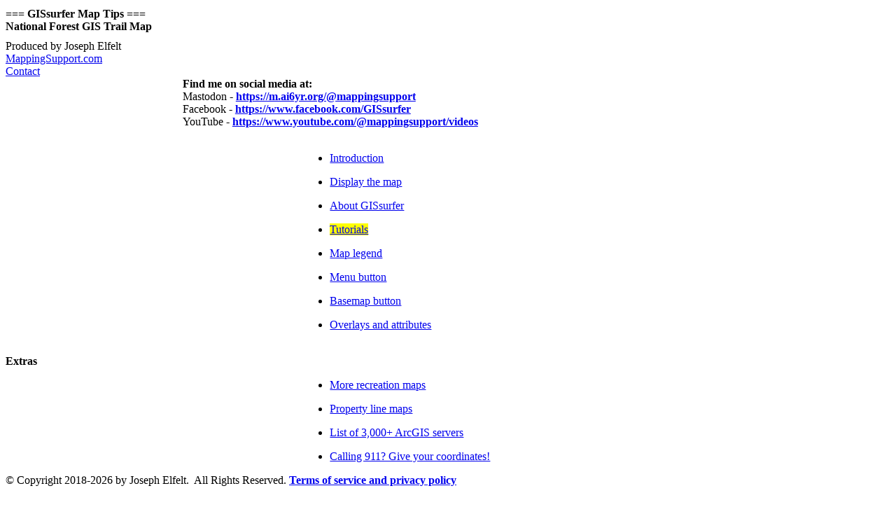

--- FILE ---
content_type: text/html
request_url: https://mappingsupport.com/p2/recreation/USFS_interactive_gis_trail_map_tips.html
body_size: 44107
content:
 <!DOCTYPE html>
<html  lang="en">
<head>
  <title>National Forest GIS Trail Map Tips  | USFS | GISsurfer</title>
	<meta charset="utf-8">
	<meta name="viewport" content="width=device-width, initial-scale=1.0">
  <meta name="Author" content="Joseph Elfelt">
  <meta name="Description" content="Tips page for National Forest interactive GIS trail map with 20+ GIS overlay layers. Map displayed by GISsurfer general purpose web map.">

	<link rel="shortcut icon" href="/p2/icons/favicon.ico" />  
  
  <link rel="icon" sizes="57x57" href="/p2/images_gissurfer_map/apple-touch-icon-57x57.png" />
  <link rel="icon" sizes="76x76" href="/p2/images_gissurfer_map/apple-touch-icon-76x76.png" />
  <link rel="icon" sizes="120x120" href="/p2/images_gissurfer_map/apple-touch-icon-120x120.png" />
  <link rel="icon" sizes="152x152" href="/p2/images_gissurfer_map/apple-touch-icon-152x152.png" />
  <link rel="icon" sizes="167x167" href="/p2/images_gissurfer_map/apple-touch-icon-167x167.png" />
  <link rel="icon" sizes="180x180" href="/p2/images_gissurfer_map/apple-touch-icon-180x180.png" />
  <link rel="icon" sizes="192x192" href="/p2/images_gissurfer_map/apple-touch-icon-192x192.png" />
  
	<link rel="apple-touch-icon" sizes="57x57" href="/p2/images_gissurfer_map/apple-touch-icon-57x57.png" />
  <link rel="apple-touch-icon" sizes="76x76" href="/p2/images_gissurfer_map/apple-touch-icon-76x76.png" />
  <link rel="apple-touch-icon" sizes="120x120" href="/p2/images_gissurfer_map/apple-touch-icon-120x120.png" />
  <link rel="apple-touch-icon" sizes="152x152" href="/p2/images_gissurfer_map/apple-touch-icon-152x152.png" />
  <link rel="apple-touch-icon" sizes="167x167" href="/p2/images_gissurfer_map/apple-touch-icon-167x167.png" />
  <link rel="apple-touch-icon" sizes="180x180" href="/p2/images_gissurfer_map/apple-touch-icon-180x180.png" />
  <link rel="apple-touch-icon" sizes="192x192" href="/p2/images_gissurfer_map/apple-touch-icon-192x192.png" />
  
  <link rel=StyleSheet href="https://mappingsupport.com/ms_style.css" type="text/css">
  <style type="text/css">
    
  h1 {
      font-size: 1.0em;
  }
	
	em {
		font-weight:bold;
		font-style:normal;
	}
  
    .flex-container  ul {
      display: -webkit-box;
      display: -moz-box;
      display: -ms-flexbox;
      display: -webkit-flex;
      display: flex;
      flex-direction: row;
      flex-wrap: wrap;
      justify-content: center;
    }
    
    li {
        width: 100%;
    }
    
    #introduction {
      display: none;
    }
     
    #tutorials {
      display: none;
    }
    
    #map {
      display: none;
    }

    #about {
      display: none;
    }
    
    #legend {
      display: none;
    }
    
    #menu_button {
      display: none;
    }
    
    #base_button {
      display: none;
    }
    
    #overlay {
      display: none;
    }
		
    #offline {
      display: none;
    }
		
    #recreation {
      display: none;
    }
		
    #property {
      display: none;
    }
    
    #servers {
      display: none;
    }
    
    #findmesar {
      display: none;
    }
    
		
    /* Start css cell phone in landscape ============================================================= */  

    @media only screen and (max-width: 600px) and (orientation: landscape) {
      li {
        width: 70%;
      }  
    }

    /* Start css tablet and desktop ============================================================= */  
    
    @media only screen and (min-width: 601px) {
       li {
        padding-right: 10px;
        width: 30%;
      }
			
			
    }
    
  /* Start css tablet ============================================================= */  
    
    @media only screen and (min-width: 601px) and (max-width: 1024px) {
      li {
        width: 40%;
      }  
    }
		
    
  /* Start css desktop ============================================================= */  
    
    @media only screen and (min-width: 1024px) {
			.text_master {
				margin-left: 20%;
				margin-right: 20%;
			}
    }
     
  </style>  
    
<!-- IE8 does not support media query.  Although the next bit is a 'comment', it enables IE 8 to render <nav>.  But note that IE8 renders <nav> full screen -->  
<!--[if lt IE 9]>
<script>
document.createElement('nav');
</script>
<![endif]-->
  
</head>
<body>

  <div id="container">
  
    <div id="header">
      <h1>
				=== GISsurfer Map Tips ===<br />
				National Forest GIS Trail Map<br />

      </h1>
			<div class="bold">
				Produced by Joseph Elfelt<br />
				<a href="https://mappingsupport.com">MappingSupport.com</a><br />
				<a href="https://mappingsupport.com/p2/gissurfer_contact.html">Contact</a><br />
			</div>
    </div>

    <div id="content_master">
		
			<div class= "text_master">			
				<em>Find me on social media at:</em><br />
				Mastodon - <a href="https://m.ai6yr.org/@mappingsupport"><em>https://m.ai6yr.org/@mappingsupport</em></a><br />
				Facebook - <a href="https://www.facebook.com/GISsurfer"><em>https://www.facebook.com/GISsurfer</em></a><br />
				YouTube - <a href="https://www.youtube.com/@mappingsupport/videos"><em>https://www.youtube.com/@mappingsupport/videos</em></a><br />
				<br />							
			</div>
			
				
<!-- ================================================================================= -->
		
      <div class="flex-container">
        <nav>
          <ul class="num1">
              <li class="arrow" onclick="display_more_text('introduction','on')"><a href="#introduction">Introduction</a></li>
          </ul>
        </nav>
      </div>
        
      <div id="introduction" class="text_master">
        <p>
          <form>
            <div style='text-align:center;'>
              <input type='button' class='close_button' value='Close introduction' onclick="display_more_text('introduction','off')">
            </div>
          </form>
          <br />
          
          <div id="introduction_content">
            <p>
			
							<br />
							This project is one of the public services provided by <a href="https://mappingsupport.com"><em>MappingSupport.com</em></a><br />
							<br />
							The <em>National Forest GIS Trail map</em> displays authoritative data from GIS (Geographical Information System) servers operated by the USFS and other government agencies.  Each time you open the map the most recent data that is hosted on those GIS server(s) will be displayed on your screen.<br />
							<br />
							<em>Be patient.</em>  Sometimes it may take a few seconds for GIS data to appear on the map.  It all depends on how much other work the GIS servers are trying to do at the same time.<br />
							<br />
							Everyone is welcome to share and repost this map link.  There is no need to ask first.  <em>Please follow these simple rules:</em><br />
							<br />
							<em>1.</em>  Encourage your readers to click the "Map Tips" link in the upper left corner so they can learn how to get the most benefit from the map.<br />
							<br />
							<em>2.</em>  Include in your post a credit thanking https://mappingsupport.com.<br />
							<br />
							<em>3.</em>  If you are news media or a government agency, please use the 'Contact' link near the top of this page to send me a link to where you are using the map.  I enjoy knowing where the map is being used.<br />
							<br />
							<em>4.</em>  Unless you are news media, do not use this map link for any commercial purpose.<br />
							<br />
						</p>
          </div>

          <form>
            <div style='text-align:center;'>
              <input type='button' class='close_button' value='Close introduction' onclick="display_more_text('introduction','off')">
            </div>
          </form>
        </p>
      </div>
			
			
<!-- ================================================================================= -->
		
      <div class="flex-container">
        <nav>
          <ul class="num1">
              <li class="arrow" onclick="display_more_text('map','on')"><a href="#map">Display the map</a></li>
          </ul>
        </nav>
      </div>
        
      <div id="map" class="text_master">
        <p>
          <form>
            <div style='text-align:center;'>
              <input type='button' class='close_button' value='Close display map' onclick="display_more_text('map','off')">
            </div>
          </form>
          <br />
          
          <div id="map_content">
            <p>
							In case you found this page by an internet search, here is the link that will open the <em>USFS GIS trail map</em>. You can zoom out and drag the map to any other national forest or click/tap Menu > Search.<br />
							<br />
							Open the map long link:<br />
							<a href="https://mappingsupport.com/p2/gissurfer.php?center=47.423543,-121.550976&zoom=14&basemap=USA_forest_service_topo&overlay=2016_tree_cover,USA_main_contour_lines,Lake_river_stream,Proclaimed_forest,USFS_trail_green,USFS_trail_black,USFS_motor_road_open,USFS_motor_road/trail_MVUM,USFS_motor_road/trail_type,USFS_motor_road_closed,Landform_names,Medical_fire_police,USFS_recreation_site&data=https://mappingsupport.com/p2/recreation/USFS_recreation.txt"><em>https://mappingsupport.com/p2/gissurfer.php?center=47.423543,-121.550976&zoom=14&basemap=USA_forest_service_topo&overlay=2016_tree_cover,USA_main_contour_lines,Lake_river_stream,Proclaimed_forest,USFS_trail_green,USFS_trail_black,USFS_motor_road_open,USFS_motor_road/trail_MVUM,USFS_motor_road/trail_type,USFS_motor_road_closed,Landform_names,Medical_fire_police,USFS_recreation_site&data=https://mappingsupport.com/p2/recreation/USFS_recreation.txt</em></a><br />
							<br />
							Open the map short link: <a href="https://bit.ly/3HkEjVk"><em>https://bit.ly/3HkEjVk</em></a><br />
							<br />
						</p>
          </div>

          <form>
            <div style='text-align:center;'>
              <input type='button' class='close_button' value='Close display map' onclick="display_more_text('map','off')">
            </div>
          </form>
        </p>
      </div>
			
<!-- ================================================================================= -->
		
      <div class="flex-container">
        <nav>
          <ul class="num1">
              <li class="arrow" onclick="display_more_text('about','on')"><a href="#about">About GISsurfer</a></li>
          </ul>
        </nav>
      </div>
        
      <div id="about" class="text_master">
        <p>
          <form>
            <div style='text-align:center;'>
              <input type='button' class='close_button' value='Close About' onclick="display_more_text('about','off')">
            </div>
          </form>
          <br />
          
          <div id="gissurfer_content">
            <p>
              The map is displayed by <em>GISsurfer</em> which is a general purpose web map that is based on the free open-source Leaflet API (Application Program Interface).  It can be used by anyone for any non-commercial purpose.  Providing this web map software is a public service and part of my way to "pay it forward".  Please note that by using GISsurfer you now have an obligation to do something yourself to <em>"pay it forward" in your own way</em>.<br />
							<br />
							Here is a quick way to learn the most useful features of any GISsurfer map.<br />
							1. Open the GISsurfer homepage (<a href="https://GISsurfer.com/"><em>https://GISsurfer.com</em></a>)<br />
							2. Click the big green "Menu" button and select "Help".<br />
							3. Scroll down a bit on the help page and read the <em>"Overview"</em> section.<br />		
							<br />
							GISsurfer will display either a touch-friendly interface or a mouse-oriented interface depending on the type of device you use to open a map.<br />  
							<br />
							Many GISsurfer maps will have various GIS overlay layers that you can turn on/off and restack. You can click on the <em>'top'</em> GIS overlay and see all the <em>attribute data</em> the GIS server has for the thing that you clicked. If the attribute data includes a link, then you can click that link for even more information. If you need help to understand what 'top' GIS overlay means, then please open the homepage and read the <em>"Overview"</em> section.<br />
							<br />
						</p>
          </div>

          <form>
            <div style='text-align:center;'>
              <input type='button' class='close_button' value='Close About' onclick="display_more_text('about','off')">
            </div>
          </form>
        </p>
      </div>		

<!-- ================================================================================= -->
		
      <div class="flex-container">
        <nav>
          <ul class="num1">
              <li class="arrow" onclick="display_more_text('tutorials','on')"><a href="#tutorials"><span style="background-color:yellow;">Tutorials</span></a></li>
          </ul>
        </nav>
      </div>
        
      <div id="tutorials" class="text_master">
        <p>
          <form>
            <div style='text-align:center;'>
              <input type='button' class='close_button' value='Close Tutorials' onclick="display_more_text('tutorials','off')">
            </div>
          </form>
          <br />
          
          <div id="tutorials content">
            <p>
							The <a href="https://mappingsupport.com/p2/gissurfer-help.html"><em>GISsurfer help page</em></a> has links to YouTube video tutorials and also PDF tutorials.  The PDFs have a few more examples and detail than the videos.<br />
							<br />
							Also if you are just starting to learn about GISsurfer, then if you open the help page and scroll down past the links you will find an <em>'Overview'</em> section.  If you read that section first then you will have a good understanding of the GISsurfer basics.<br />
							<br />
						</p>
          </div>

          <form>
            <div style='text-align:center;'>
              <input type='button' class='close_button' value='Close Tutorials' onclick="display_more_text('tutorials','off')">
            </div>
          </form>
        </p>
      </div>
			
<!-- ================================================================================= -->
		
      <div class="flex-container">
        <nav>
          <ul class="num1">
              <li class="arrow" onclick="display_more_text('legend','on')"><a href="#legend">Map legend</a></li>
          </ul>
        </nav>
      </div>
        
      <div id="legend" class="text_master">
        <p>
          <form>
            <div style='text-align:center;'>
              <input type='button' class='close_button' value='Close Map legend' onclick="display_more_text('legend','off')">
            </div>
          </form>
          <br />
          
          <div id="legend_content">
            <p>
							Usually the GIS server includes a web pages with the legend for the various layers the server can display.  Links to those web pages are below.  If the legend page has information for more than one layer then you will need to match the layer number you see below in parenthesis to the layer number on the legend page.  Don't be confused if the layer names below are slightly different than the layer names on the legend page.<br />
							<br />
							Another way to see what symbol is used for an overlay layer is to turn the layer on/off a couple of times.  The symbol used for that layer should be obvious.  Note that some overlay layers might be defined on the GIS server so that they only display at certain zoom levels.  You might need to zoom in or out for the data to display.  And if the GIS server hosting the data is busy it might take more than a few seconds for the data to appear on the map.<br />
							<br />

							<a href="https://apps.fs.usda.gov/arcx/rest/services/wo_nfs_gstc/GSTC_IVMDataStatus_02/MapServer/legend"><em>CLICK HERE to see the legend for:</em></a><br />
							<ul>
								<li>Data status motor MVUM (4,5)</li>
								<li>Data status trail (7-9)</li>
								<li>Data status recreation site (15,16)</li>
							</ul>
							<br />

							<a href="https://apps.fs.usda.gov/arcx/rest/services/wo_nfs_gstc/GSTC_IVMCartography_01/MapServer/legend"><em>CLICK HERE to see the legend for:</em></a><br />
							<ul>
								<li>Recreation site (0,1) </li>
								<li>Trail (2,3,4)</li>
							</ul>
							<br />

							<a href="https://apps.fs.usda.gov/arcx/rest/services/EDW/EDW_Wilderness_01/MapServer/legend"><em>CLICK HERE to see the legend for:</em></a><br />
							<ul>
								<li>Wilderness (0)</li>
							</ul>
							<br />

							<a href="https://apps.fs.usda.gov/arcx/rest/services/EDW/EDW_InventoriedRoadlessAreas2001_01/MapServer/legend"><em>CLICK HERE to see the legend for:</em></a><br />
							<ul>
								<li>Roadless area (0)</li>
							</ul>
							<br />

							<a href="https://apps.fs.usda.gov/arcx/rest/services/EDW/EDW_WildScenicRiver_01/MapServer/legend"><em>CLICK HERE to see the legend for:</em></a><br />
							<ul>
								<li>Wild and scenic river (0)</li>
							</ul>
							<br />

							<a href="https://apps.fs.usda.gov/arcx/rest/services/EDW/EDW_MVUM_01/MapServer/legend"><em>CLICK HERE to see the legend for:</em></a><br />
							<ul>
								<li>Motor roads MVUM (1)</li>
								<li>Motor trails MVUM (2)</li>
							</ul>
							<br />

							<a href="https://apps.fs.usda.gov/arcx/rest/services/EDW/EDW_RoadBasic_01/MapServer/legend"><em>CLICK HERE to see the legend for:</em></a><br />
							<ul>
								<li>Motor road open (0)</li>
								<li>Motor road closed (1) *color changed to red*</li>
							</ul>
							<br />

							<a href="https://apps.fs.usda.gov/arcx/rest/services/wo_nfs_gstc/GSTC_TARoadsAndTrails_01/MapServer/legend"><em>CLICK HERE to see the legend for:</em></a><br />
							<ul>
								<li>Private road (44) *hard to see*</li>
							</ul>
							<br />

							<a href="https://apps.fs.usda.gov/arcx/rest/services/EDW/EDW_BasicOwnership_01/MapServer/legend"><em>CLICK HERE to see the legend for:</em></a><br />
							<ul>
								<li>USFS basic ownership (0)</li>
							</ul>
							<br />

							<a href="https://apps.fs.usda.gov/arcx/rest/services/EDW/EDW_RangerDistricts_01/MapServer/legend"><em>CLICK HERE to see the legend for:</em></a><br />
							<ul>
								<li>Ranger district (0,1)</li>
							</ul>
							<br />

							<a href="https://apps.fs.usda.gov/arcx/rest/services/EDW/EDW_ProclaimedForestBoundaries_01/MapServer/legend"><em>CLICK HERE to see the legend for:</em></a><br />
							<ul>
								<li>Proclaimed forest (0)</li>
							</ul>
							<br />

							<a href="https://apps.fs.usda.gov/arcx/rest/services/EDW/EDW_SurfaceOwnership_01/MapServer/legend"><em>CLICK HERE to see the legend for:</em></a><br />
							<ul>
								<li>USFS owns surface (0)</li>
							</ul>
							<br />

							<a href="https://apps.fs.usda.gov/arcx/rest/services/EDW/EDW_Tract_01/MapServer/legend"><em>CLICK HERE to see the legend for:</em></a><br />
							<ul>
								<li>Mining claims in forest (0)</li>
							</ul>
							<br />
							
							<a href="https://idpgis.ncep.noaa.gov/arcgis/rest/services/NWS_Forecasts_Guidance_Warnings/watch_warn_adv/MapServer/legend"><em>CLICK HERE to see the legend for:</em></a><br />
							<ul>
								<li>Weather watch warning (0,1)</li>
							</ul>
							<br />

							<a href="https://idpgis.ncep.noaa.gov/arcgis/rest/services/NWS_Observations/NOHRSC_Snow_Analysis/MapServer/legend"><em>CLICK HERE to see the legend for:</em></a><br />
							<ul>
								<li>Snow depth (3)</li>
								<li>Snow water equivalent (7)</li>
							</ul>
							<br />							
						</p>
          </div>
					
          <form>
            <div style='text-align:center;'>
              <input type='button' class='close_button' value='Close Map legend' onclick="display_more_text('legend','off')">
            </div>
          </form>
        </p>
      </div>  
							
<!-- ================================================================================= -->
		
      <div class="flex-container">
        <nav>
          <ul class="num1">
              <li class="arrow" onclick="display_more_text('menu_button','on')"><a href="#menu_button">Menu button</a></li>
          </ul>
        </nav>
      </div>
        
      <div id="menu_button" class="text_master">
        <p>
          <form>
            <div style='text-align:center;'>
              <input type='button' class='close_button' value='Close menu button' onclick="display_more_text('menu_button','off')">
            </div>
          </form>
          <br />
          
          <div id="menu_button_content">
            <p>
							The Menu button provides access to a list of actions.<br />  
							<br />
							<em>To make your own custom map link:</em><br />
							1. Make the map look on your screen the way you want it to look when the map opens.<br />
							2. Click <em>Menu ==> Link to this map</em>.  The link you see will replicate the map on your screen.<br />
							<br />
							The Menu button also lets you:<br />
							&nbsp;&nbsp;&nbsp;Turn on geolocation<br />	
							&nbsp;&nbsp;&nbsp;Search<br />
							&nbsp;&nbsp;&nbsp;'Save' the map via a link<br />						 
							&nbsp;&nbsp;&nbsp;Change coordinate system<br />
							&nbsp;&nbsp;&nbsp;Turn on coordinate grid<br />
							&nbsp;&nbsp;&nbsp;Take a series of <em>georeferenced screenshots that exactly adjoin</em><br />
							&nbsp;&nbsp;&nbsp;View GISsurfer documentation<br />
							&nbsp;&nbsp;&nbsp;View GISsurfer weather, recreation and wildland fire maps<br />
							&nbsp;&nbsp;&nbsp;Open Google maps for the same spot<br />
							&nbsp;&nbsp;&nbsp;and more...<br />						 
							<br />		
						</p>
          </div>

          <form>
            <div style='text-align:center;'>
              <input type='button' class='close_button' value='Close menu button' onclick="display_more_text('menu_button','off')">
            </div>
          </form>
        </p>
      </div>
<!-- ================================================================================= -->
		
      <div class="flex-container">
        <nav>
          <ul class="num1">
              <li class="arrow" onclick="display_more_text('base_button','on')"><a href="#base_button">Basemap button</a></li>
          </ul>
        </nav>
      </div>
        
      <div id="base_button" class="text_master">
        <p>
          <form>
            <div style='text-align:center;'>
              <input type='button' class='close_button' value='Close basemap button' onclick="display_more_text('base_button','off')">
            </div>
          </form>
          <br />
          
          <div id="basemap_button_content">
            <p>
							The basemap button is next to the "Menu" button and always displays the name of the <em>current basemap</em>. If you click the basemap button then you can change the basemap and also <em>turn the overlays on/off</em>. Mobile uses will need to tap the basemap button and then scroll down to the "Overlays" section.<br />
							<br />
							As you change basemaps and turn overlays on/off, remember that it may take a few seconds (or longer) for the data to appear on your screen. The response time varies based on how busy the server is that is hosting that data. The bandwidth and congestion of your internet connection is also a factor.<br />
							<br />
							To see the <em>USGS 1:24,000 scale topographic maps</em> turn on the basemap titled "USA scanned topo".  These are seamless scans of the paper maps that the USGS stopped publishing some years ago.  These maps look the best when the 'scale' in one corner of the map shows 2000 feet or 1000 feet.<br />
							<br />
							Several of the basemaps show <em>aerials</em>.  The "Esri aerial clarity" basemap is often a higher resolution than the "ESRI aerial newer" basemap.  On the other hand, the "clarity" aerials are likely 15 or more years old.  Despite being older the "clarity" aerials can be useful for locating 'social' trails in areas where there is not tree cover.  If you turn on an aerial basemap then it might be useful to also turn on the overlay "ESRI roads and labels".<br /> 
<br /> 
							<br />
						</p>
          </div>

          <form>
            <div style='text-align:center;'>
              <input type='button' class='close_button' value='Close basemap button' onclick="display_more_text('base_button','off')">
            </div>
          </form>
        </p>
      </div>
<!-- ================================================================================= -->
		
      <div class="flex-container">
        <nav>
          <ul class="num1">
              <li class="arrow" onclick="display_more_text('overlay','on')"><a href="#overlay">Overlays and attributes</a></li>
          </ul>
        </nav>
      </div>
        
      <div id="overlay" class="text_master">
        <p>
          <form>
            <div style='text-align:center;'>
              <input type='button' class='close_button' value='Close overlays and attributes' onclick="display_more_text('overlay','off')">
            </div>
          </form>
          <br />
          
          <div id="overlay_content">
            <p>
							Click the basemap button to see the list of overlays.  Click an overlay name to turn it on.  Click it again to turn it off.<br />
							<br />
							An overlay name with a number in front is 'on'.  The highest numbered overlay is <em>'on top'</em> and can be clicked to show all the <em>attribute data</em> the GIS server has for the thing that you clicked.  Sometimes the attribute data includes links that lead to more information.<br />
							<br />
							When the map opens the trail data is displayed twice.  Once as a wide orange line and a second time using the default styling defined on the GIS server.  This approach of displaying the trail data twice makes the trails easy to see on your screen when any of the basemaps are displayed.  If you click the basemap button right after you open the map and look at the list of overlays then you will see a number in front of two of the trail layers indicating that those layers are 'on' when the map opens.<br />
							<br />
							<em>Tip:</em> Click the basemap button to open the list of overlay names and then click "USFS trail black line" to turn that overlay off.  Then click the overlay "USFS trail black" to turn it on.  Not all forests have data in this layer.  This layer uses different styling to show the quality of the trail.<br />
							<br />
							The attribute display also includes a link titled "Visit GIS server".  That link will display a <em>page from the table of contents for the GIS server</em>.  If you open that page then look at the heading "Service Description".  Sometimes you will see useful <em>metadata</em>.<br />
							<br />
							If the map is displaying several overlays then you can move any overlay to the 'top' by turning it off and then turning it back on.<br />
							<br />
							Remember - <em>only the 'top' overlay is clickable</em>.  Also the order with which you turn on various overlays can greatly affect the appearance of the map.  Each time you turn an overlay on it is displayed 'on top' of any overlays that are already on.<br />
							<br />
							If you have trouble seeing data on the map then you can change the basemap to <em>"All white basemap"</em>.  Or try one of the aerial basemaps.<br />
							<br />
						</p>
          </div>

          <form>
            <div style='text-align:center;'>
              <input type='button' class='close_button' value='Close overlays and attribute' onclick="display_more_text('overlay','off')">
            </div>
          </form>
        </p>
      </div>
<!-- ================================================================================= -->
		
			<div class="text_center">
				<br/>
				<em>Extras</em>
			</div>
<!-- ================================================================================= -->
		
<!--      <div class="flex-container">
        <nav>
          <ul class="num1">
              <li class="arrow" onclick="display_more_text('offline','on')"><a href="#offline"><span style="background-color:#FFFF00;">GeoJPG offline maps</span></a></li>
          </ul>
        </nav>
      </div>
        
      <div id="offline" class="text_master">
        <p>
          <form>
            <div style='text-align:center;'>
              <input type='button' class='close_button' value='Close offline maps' onclick="display_more_text('offline','off')">
            </div>
          </form>
          <br />
          
          <div id="offline_content">
            <p>
							Almost anything that GISsurfer can display can be viewed as an offline map on both iOS and Android devices.  These offline maps are for <em>non-commercial use only</em>.  The maps include geolocation and you can turn on the MGRS, USNG or UTM grid.<br />
							<br />
							<em>These offline maps are not available in any app store.</em>  Instead the documentation for how these maps are produced and installed is on the <a href='https://geojpg.com/website/geojpg-offline-web-maps.html'><em>GeoJPG website</em></a>.  Below is an overview.<br />
							<br />
							GISsurfer has a feature (Menu ==> GeoJPG screenshot mode) that lets the user (1) remove all controls and text from the screen and (2) shift the screen exactly one screen worth up/down/left/right.  This makes it super easy to take a series of <span style="background-color:#FFFF00;"><em>screenshots that exactly adjoin</em></span>.  You can make these screenshots with any device, from a cell phone to a desktop computer.<br />
							<br />
							A group of screenshots can be viewed offline as a seamless map.  A group of screenshots can also be stitched together and the resulting large image viewed offline as a map.  All the necessary georeference data is provided.<br />
							<br />
							There are three ways to get <em>georeferenced JPGs</em> that you can install and use as offline maps.<br />
							&nbsp;&nbsp;&nbsp;&nbsp;1.  Some georeferenced JPGs are posted on the <a href='https://geojpg.com/website/geojpg-offline-web-maps.html'><em>GeoJPG website</em></a>.<br />
							&nbsp;&nbsp;&nbsp;&nbsp;2.  You can also use the GISsurfer recreation map links to display trail maps for any national forest, national park or BLM land.  Display the area that you want to see offline and then make your own georeferenced screenshots.  Yo find these map links, open any GISsurfer map and then click Menu ==> Recreation maps.<br />
							&nbsp;&nbsp;&nbsp;&nbsp;3.  Find any GIS data that you would like to see on an offline map.  Use GISsurfer to display that GIS data and take georeferenced screenshots.  In other words, <span style="background-color:#FFFF00;"><em>you can make your own custom offline maps</em></span> and are not limited to map tiles made by someone else.<br />
							<br />
							To help you find GIS data that you would like to see on an offline map you can use this curated list of addresses for 3,000+ ArcGIS servers.  Most of these addresses are for government GIS servers at all levels from local to federal.<br />							
							<a href='https://mappingsupport.com/p/surf_gis/list-federal-state-county-city-GIS-servers.pdf'><em>https://mappingsupport.com/p/surf_gis/list-federal-state-county-city-GIS-servers.pdf</em></a>.<br />
							<br />
							In summary, three projects by MappingSupport combine to provide a <span style="background-color:#FFFF00;"><em>first-of-its-kind</em></span> way for anyone to make their own custom offline maps that can display a nearly limitless variety of GIS data.  Those projects are:<br />
							&nbsp;&nbsp;&nbsp;&nbsp;1.  <em>ArcGIS server list</em> to find data.<br />
							&nbsp;&nbsp;&nbsp;&nbsp;2.  <em>GISsurfer</em> to make georeferenced screenshots that exactly adjoin.<br />
							&nbsp;&nbsp;&nbsp;&nbsp;3.  <em>GeoJPG</em> to view those screenshots as an offline map.<br />
							<br />
							For full documentation please visit the <a href='https://geojpg.com/website/geojpg-offline-web-maps.html'><em>GeoJPG website</em></a>.<br />
							<br />
						</p>
          </div>

          <form>
            <div style='text-align:center;'>
              <input type='button' class='close_button' value='Close offline maps' onclick="display_more_text('offline','off')">
            </div>
          </form>
        </p>
      </div>        -->

<!-- ================================================================================= -->
		
      <div class="flex-container">
        <nav>
          <ul class="num1">
              <li class="arrow" onclick="display_more_text('recreation','on')"><a href="#recreation">More recreation maps</a></li>
          </ul>
        </nav>
      </div>
        
      <div id="recreation" class="text_master">
        <p>
          <form>
            <div style='text-align:center;'>
              <input type='button' class='close_button' value='Close recreation' onclick="display_more_text('recreation','off')">
            </div>
          </form>
          <br />
          
          <div id="recreation_content">
            <p>
							Here are two pages from the GISsurfer website that have links to other interactive recreation maps.  Each map can display multiple overlay layers of data that are hosted on government GIS servers.<br />
							<br />
							<a href="https://mappingsupport.com/p2/gissurfer-national-park-gis-trail-maps.html"><em>National park maps</em></a><br />
							<br />
							<a href="https://mappingsupport.com/p2/gissurfer-more-recreation-maps.html"><em>USFS, BLM and NOAA maps</em></a><br />
							<br />
<!--							You can use these maps to make your own custom map that will work <span style="background-color:#FFFF00;"><em>offline</em></span> on iOS and Android devices.  For more information see the <a href='https://geojpg.com/website/geojpg-offline-web-maps.html'><em>GeoJPG website</em></a>.<br />   -->
							You can use any of these maps to make georeferenced screenshots.  Click Menu > Screenshot mode.<br />
							<br />
						</p>
          </div>

          <form>
            <div style='text-align:center;'>
              <input type='button' class='close_button' value='Close recreation' onclick="display_more_text('recreation','off')">
            </div>
          </form>
        </p>
      </div>
			
<!-- ================================================================================= -->
		
      <div class="flex-container">
        <nav>
          <ul class="num1">
              <li class="arrow" onclick="display_more_text('property','on')"><a href="#property">Property line maps</a></li>
          </ul>
        </nav>
      </div>
        
      <div id="property" class="text_master">
        <p>
          <form>
            <div style='text-align:center;'>
              <input type='button' class='close_button' value='Close property' onclick="display_more_text('property','off')">
            </div>
          </form>
          <br />
          
          <div id="property_content">
            <p>
							This is a consulting service I offer.  Each client receives a map link that will display the <em>google aerial and the approximate property lines</em> for the client's land. A geolocation symbol can be turned on to show the user's location.<br />  
							<br />
							Each map is custom made using software I developed to process either a land survey or property legal description provided by the client.  As a result, these maps will almost always be <em>more accurate than the county GIS parcel data</em>.<br /> 
							<br />
							One common use is to help <em>find survey stakes at property corners</em>.  This map will get you close.  For more information, please see <a href="https://findpropertylines.com"><em>https://findpropertylines.com</em></a><br /> 
							<br />
						</p>
          </div>

          <form>
            <div style='text-align:center;'>
              <input type='button' class='close_button' value='Close property' onclick="display_more_text('property','off')">
            </div>
          </form>
        </p>
      </div>
<!-- ================================================================================= -->
		
      <div class="flex-container">
        <nav>
          <ul class="num1">
              <li class="arrow" onclick="display_more_text('servers','on')"><a href="#servers">List of 3,000+ ArcGIS servers</a></li>
          </ul>
        </nav>
      </div>
        
      <div id="servers" class="text_master">
        <p>
          <form>
            <div style='text-align:center;'>
              <input type='button' class='close_button' value='Close server list' onclick="display_more_text('servers','off')">
            </div>
          </form>
          <br />
          
          <div id="servers_content">
            <p>
							One of the main features of GISsurfer is its ability to display data that is hosted on government GIS (Geographical Information System) servers.	The link below will display a <em>curated</em> PDF file with the internet address for <em>3,000+ government GIS servers</em>.  These are at all levels of government from federal down to city.  Each link is scanned by my code once per week and any bad links are either fixed or flagged.  An updated list is usually posted every Wednesday.<br />
							<br />	
							<a href="https://mappingsupport.com/p/surf_gis/list-federal-state-county-city-GIS-servers.pdf"><em>https://mappingsupport.com/p/surf_gis/list-federal-state-county-city-GIS-servers.pdf</em></a><br />
							<br />
						</p>
          </div>

          <form>
            <div style='text-align:center;'>
              <input type='button' class='close_button' value='Close server list' onclick="display_more_text('servers','off')">
            </div>
          </form>
        </p>
      </div>
<!-- ================================================================================= -->
			
      <div class="flex-container">
        <nav>
          <ul class="num1">
              <li class="arrow" onclick="display_more_text('findmesar','on')"><a href="#findmesar">Calling 911? Give your coordinates!</a></li>
          </ul>
        </nav>
      </div>
        
      <div id="findmesar" class="text_master">
        <p>
          <form>
            <div style='text-align:center;'>
              <input type='button' class='close_button' value='Close calling 911' onclick="display_more_text('findmesar','off')">
            </div>
          </form>
          <br />
          
          <div id="read_me_content">
            <p>
							If you ever need to call 911 you can either (A) <em>assume</em> that some technology will automatically display your location on the dispatcher's screen or (B) tell the dispatcher your location.<br />
							<br />
							The three best ways to tell the dispatcher your location are:<br />
							1. Street address<br />
							2. Narrative description.  Example: South side of the Home Depot parking lot.<br />
							3. <em>Latitude longitude coordinates and accuracy value.</em><br />
							Example: 47.370121,-120.912094, 15 feet<br />
							<br />
							<em>FindMeSAR</em> (<a href="https://findmesar.com"><em>https://findmesar.com</em></a>) is a Progressive Web App (PWA aka Web App) I developed so everyone can have a super easy and fast way to do #3.  It uses the GPS in your phone to display your coordinates and accuracy value.  The <em>"Next format"</em> button loops through several coordinate formats, including USNG/MGRS.<br />
							<br />
							<em>The yellow screen</em> displays your location in latitude longitude decimal degrees.  All 911 call centers understand this format.<br />
							<br />
							After the accuracy value gets to 100 feet or less then a button appears that will copy the coordinates and accuracy value to the clipboard.  You can then paste that information into a text message, email or note.<br />
							<br />
							FindMeSAR can be installed on both iOS and Android devices.  <em>It will then work fine offline.</em>  For installation instructions, open it with your browser and tap "Tips" and scroll down to the section titled "FindMeSAR can work offline".  <em>It is not in any app store.</em>  If you want to install it then you need to follow the instructions that are provided.<br />
							<br />
							Here is the reason why I developed this web app.  A few years ago I did a deep dive into documents on the FCC website.  Below is a link to a PDF report I produced that will tell you what I learned.  Anyone who reads the report will likely be convinced that it is *critically important* that everyone have an easy way to use their phone in a stressful emergency to display their coordinates (latitude longitude in decimal degrees) *and* accuracy value.<br /> 
							<br />	
							Open PDF:<br />							
							<a href="http://findmesar.com/p/pdf/reasons_why_911_cannot_find_cell_phones.pdf"><em>http://findmesar.com/p/pdf/reasons_why_911_cannot_find_cell_phones.pdf</em></a><br />
							<br />	
							Yes, some 911 call centers have additional technology such as RapidSOS that might be able to produce coordinates for you when the "phase 2" coordinates (described in the PDF report) fail.  But instead of betting someone’s life on the <em>assumption</em> that the 911 call center has some tech that can generate accurate coordinates for you, a much better plan is for you to give the dispatcher your (1) latitude longitude in *decimal degrees* and (2) the equally important accuracy value.<br />
							<br />	
							If you want to use the FindMeSAR web app I developed, great.  This project is a <em>open source public service</em> and part of my way to "pay it forward".  Anyone can look at the source code via their browser.  But if you have some other way to easily display your coordinates and accuracy value in a stressful emergency, that is fine too.  The point here is that everyone (spouse, kids, crazy uncle Harry, etc) should have some easy way to display their coordinates and accuracy value if they ever need to call/text 911.<br />
							<br />	
						</p>
          </div>

          <form>
            <div style='text-align:center;'>
              <input type='button' class='close_button' value='Close calling 911' onclick="display_more_text('findmesar','off')">
            </div>
          </form>
        </p>
      </div>
			
<!-- ================================================================================= -->

      
      <div id="footer">
				&copy; Copyright 
					<script type="text/javascript">
					var d = new Date()
					document.write("2018-" + d.getFullYear())
					</script>
				by Joseph Elfelt.&nbsp;&nbsp;All Rights Reserved.
				<a href="https://mappingsupport.com/p2/gissurfer_tos_privacy.html"><em>Terms of service and privacy policy</em></a><br />
				<br /><br />
      </div> 
    </div>
  </div> 

<script type="text/javascript">
  function display_more_text(div_id, action) {
    // Turn divs on/off
    display_status = "block";
    if (action == "off") {
      display_status = "none";
    }
    document.getElementById(div_id).style.display = display_status;
  }
</script>
</body>
</html>
 